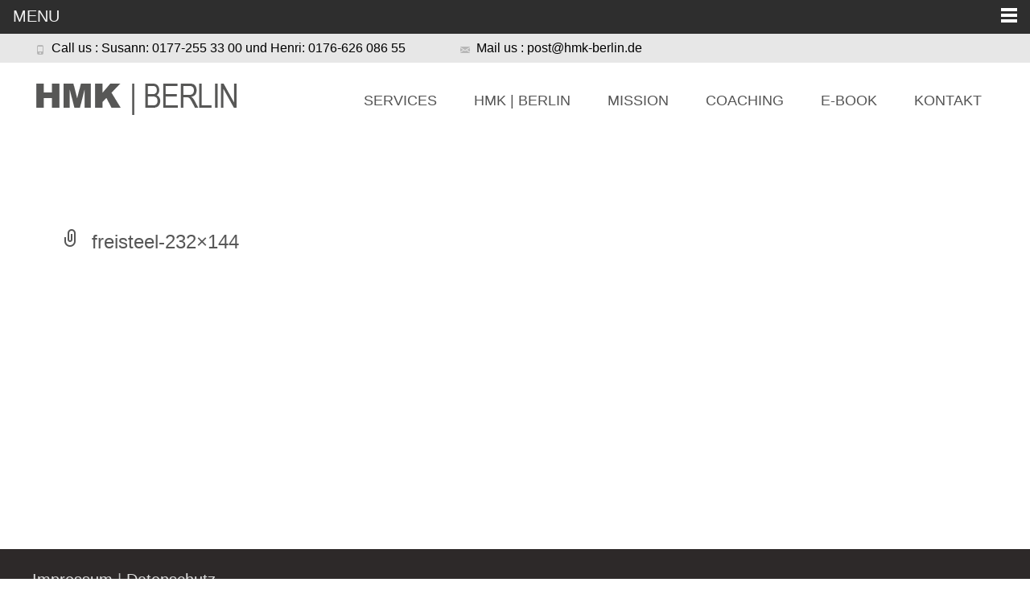

--- FILE ---
content_type: text/html; charset=UTF-8
request_url: https://hmk-berlin.de/?attachment_id=673
body_size: 11181
content:

<!DOCTYPE html>
<html lang="de">
<head>
	<meta charset="UTF-8">
	<meta name="viewport" content="width=device-width">
	<link rel="profile" href="https://gmpg.org/xfn/11">
	<link rel="pingback" href="https://hmk-berlin.de/xmlrpc.php">
	<meta name='robots' content='index, follow, max-image-preview:large, max-snippet:-1, max-video-preview:-1' />
	<style>img:is([sizes="auto" i], [sizes^="auto," i]) { contain-intrinsic-size: 3000px 1500px }</style>
	
	<!-- This site is optimized with the Yoast SEO plugin v26.7 - https://yoast.com/wordpress/plugins/seo/ -->
	<title>freisteel-232x144 - HMK | BERLIN</title>
	<link rel="canonical" href="https://hmk-berlin.de/" />
	<meta property="og:locale" content="de_DE" />
	<meta property="og:type" content="article" />
	<meta property="og:title" content="freisteel-232x144 - HMK | BERLIN" />
	<meta property="og:url" content="https://hmk-berlin.de/" />
	<meta property="og:site_name" content="HMK | BERLIN" />
	<meta property="og:image" content="https://hmk-berlin.de" />
	<meta property="og:image:width" content="232" />
	<meta property="og:image:height" content="144" />
	<meta property="og:image:type" content="image/png" />
	<script type="application/ld+json" class="yoast-schema-graph">{"@context":"https://schema.org","@graph":[{"@type":"WebPage","@id":"https://hmk-berlin.de/","url":"https://hmk-berlin.de/","name":"freisteel-232x144 - HMK | BERLIN","isPartOf":{"@id":"https://hmk-berlin.de/#website"},"primaryImageOfPage":{"@id":"https://hmk-berlin.de/#primaryimage"},"image":{"@id":"https://hmk-berlin.de/#primaryimage"},"thumbnailUrl":"https://hmk-berlin.de/wp-content/uploads/2014/11/freisteel-232x144.png","datePublished":"2014-11-07T16:23:03+00:00","breadcrumb":{"@id":"https://hmk-berlin.de/#breadcrumb"},"inLanguage":"de","potentialAction":[{"@type":"ReadAction","target":["https://hmk-berlin.de/"]}]},{"@type":"ImageObject","inLanguage":"de","@id":"https://hmk-berlin.de/#primaryimage","url":"https://hmk-berlin.de/wp-content/uploads/2014/11/freisteel-232x144.png","contentUrl":"https://hmk-berlin.de/wp-content/uploads/2014/11/freisteel-232x144.png","width":232,"height":144},{"@type":"BreadcrumbList","@id":"https://hmk-berlin.de/#breadcrumb","itemListElement":[{"@type":"ListItem","position":1,"name":"Startseite","item":"https://hmk-berlin.de/"},{"@type":"ListItem","position":2,"name":"freisteel-232&#215;144"}]},{"@type":"WebSite","@id":"https://hmk-berlin.de/#website","url":"https://hmk-berlin.de/","name":"HMK | BERLIN","description":"marken- &amp; unternehmenskommunikation","potentialAction":[{"@type":"SearchAction","target":{"@type":"EntryPoint","urlTemplate":"https://hmk-berlin.de/?s={search_term_string}"},"query-input":{"@type":"PropertyValueSpecification","valueRequired":true,"valueName":"search_term_string"}}],"inLanguage":"de"}]}</script>
	<!-- / Yoast SEO plugin. -->


<link rel='dns-prefetch' href='//netdna.bootstrapcdn.com' />
<link rel="alternate" type="application/rss+xml" title="HMK | BERLIN &raquo; Feed" href="https://hmk-berlin.de/feed/" />
<link rel="alternate" type="application/rss+xml" title="HMK | BERLIN &raquo; Kommentar-Feed" href="https://hmk-berlin.de/comments/feed/" />
<script type="text/javascript">
/* <![CDATA[ */
window._wpemojiSettings = {"baseUrl":"https:\/\/s.w.org\/images\/core\/emoji\/16.0.1\/72x72\/","ext":".png","svgUrl":"https:\/\/s.w.org\/images\/core\/emoji\/16.0.1\/svg\/","svgExt":".svg","source":{"concatemoji":"https:\/\/hmk-berlin.de\/wp-includes\/js\/wp-emoji-release.min.js?ver=6.8.3"}};
/*! This file is auto-generated */
!function(s,n){var o,i,e;function c(e){try{var t={supportTests:e,timestamp:(new Date).valueOf()};sessionStorage.setItem(o,JSON.stringify(t))}catch(e){}}function p(e,t,n){e.clearRect(0,0,e.canvas.width,e.canvas.height),e.fillText(t,0,0);var t=new Uint32Array(e.getImageData(0,0,e.canvas.width,e.canvas.height).data),a=(e.clearRect(0,0,e.canvas.width,e.canvas.height),e.fillText(n,0,0),new Uint32Array(e.getImageData(0,0,e.canvas.width,e.canvas.height).data));return t.every(function(e,t){return e===a[t]})}function u(e,t){e.clearRect(0,0,e.canvas.width,e.canvas.height),e.fillText(t,0,0);for(var n=e.getImageData(16,16,1,1),a=0;a<n.data.length;a++)if(0!==n.data[a])return!1;return!0}function f(e,t,n,a){switch(t){case"flag":return n(e,"\ud83c\udff3\ufe0f\u200d\u26a7\ufe0f","\ud83c\udff3\ufe0f\u200b\u26a7\ufe0f")?!1:!n(e,"\ud83c\udde8\ud83c\uddf6","\ud83c\udde8\u200b\ud83c\uddf6")&&!n(e,"\ud83c\udff4\udb40\udc67\udb40\udc62\udb40\udc65\udb40\udc6e\udb40\udc67\udb40\udc7f","\ud83c\udff4\u200b\udb40\udc67\u200b\udb40\udc62\u200b\udb40\udc65\u200b\udb40\udc6e\u200b\udb40\udc67\u200b\udb40\udc7f");case"emoji":return!a(e,"\ud83e\udedf")}return!1}function g(e,t,n,a){var r="undefined"!=typeof WorkerGlobalScope&&self instanceof WorkerGlobalScope?new OffscreenCanvas(300,150):s.createElement("canvas"),o=r.getContext("2d",{willReadFrequently:!0}),i=(o.textBaseline="top",o.font="600 32px Arial",{});return e.forEach(function(e){i[e]=t(o,e,n,a)}),i}function t(e){var t=s.createElement("script");t.src=e,t.defer=!0,s.head.appendChild(t)}"undefined"!=typeof Promise&&(o="wpEmojiSettingsSupports",i=["flag","emoji"],n.supports={everything:!0,everythingExceptFlag:!0},e=new Promise(function(e){s.addEventListener("DOMContentLoaded",e,{once:!0})}),new Promise(function(t){var n=function(){try{var e=JSON.parse(sessionStorage.getItem(o));if("object"==typeof e&&"number"==typeof e.timestamp&&(new Date).valueOf()<e.timestamp+604800&&"object"==typeof e.supportTests)return e.supportTests}catch(e){}return null}();if(!n){if("undefined"!=typeof Worker&&"undefined"!=typeof OffscreenCanvas&&"undefined"!=typeof URL&&URL.createObjectURL&&"undefined"!=typeof Blob)try{var e="postMessage("+g.toString()+"("+[JSON.stringify(i),f.toString(),p.toString(),u.toString()].join(",")+"));",a=new Blob([e],{type:"text/javascript"}),r=new Worker(URL.createObjectURL(a),{name:"wpTestEmojiSupports"});return void(r.onmessage=function(e){c(n=e.data),r.terminate(),t(n)})}catch(e){}c(n=g(i,f,p,u))}t(n)}).then(function(e){for(var t in e)n.supports[t]=e[t],n.supports.everything=n.supports.everything&&n.supports[t],"flag"!==t&&(n.supports.everythingExceptFlag=n.supports.everythingExceptFlag&&n.supports[t]);n.supports.everythingExceptFlag=n.supports.everythingExceptFlag&&!n.supports.flag,n.DOMReady=!1,n.readyCallback=function(){n.DOMReady=!0}}).then(function(){return e}).then(function(){var e;n.supports.everything||(n.readyCallback(),(e=n.source||{}).concatemoji?t(e.concatemoji):e.wpemoji&&e.twemoji&&(t(e.twemoji),t(e.wpemoji)))}))}((window,document),window._wpemojiSettings);
/* ]]> */
</script>
<style id='wp-emoji-styles-inline-css' type='text/css'>

	img.wp-smiley, img.emoji {
		display: inline !important;
		border: none !important;
		box-shadow: none !important;
		height: 1em !important;
		width: 1em !important;
		margin: 0 0.07em !important;
		vertical-align: -0.1em !important;
		background: none !important;
		padding: 0 !important;
	}
</style>
<link rel='stylesheet' id='wp-block-library-css' href='https://hmk-berlin.de/wp-includes/css/dist/block-library/style.min.css?ver=6.8.3' type='text/css' media='all' />
<style id='wp-block-library-theme-inline-css' type='text/css'>
.wp-block-audio :where(figcaption){color:#555;font-size:13px;text-align:center}.is-dark-theme .wp-block-audio :where(figcaption){color:#ffffffa6}.wp-block-audio{margin:0 0 1em}.wp-block-code{border:1px solid #ccc;border-radius:4px;font-family:Menlo,Consolas,monaco,monospace;padding:.8em 1em}.wp-block-embed :where(figcaption){color:#555;font-size:13px;text-align:center}.is-dark-theme .wp-block-embed :where(figcaption){color:#ffffffa6}.wp-block-embed{margin:0 0 1em}.blocks-gallery-caption{color:#555;font-size:13px;text-align:center}.is-dark-theme .blocks-gallery-caption{color:#ffffffa6}:root :where(.wp-block-image figcaption){color:#555;font-size:13px;text-align:center}.is-dark-theme :root :where(.wp-block-image figcaption){color:#ffffffa6}.wp-block-image{margin:0 0 1em}.wp-block-pullquote{border-bottom:4px solid;border-top:4px solid;color:currentColor;margin-bottom:1.75em}.wp-block-pullquote cite,.wp-block-pullquote footer,.wp-block-pullquote__citation{color:currentColor;font-size:.8125em;font-style:normal;text-transform:uppercase}.wp-block-quote{border-left:.25em solid;margin:0 0 1.75em;padding-left:1em}.wp-block-quote cite,.wp-block-quote footer{color:currentColor;font-size:.8125em;font-style:normal;position:relative}.wp-block-quote:where(.has-text-align-right){border-left:none;border-right:.25em solid;padding-left:0;padding-right:1em}.wp-block-quote:where(.has-text-align-center){border:none;padding-left:0}.wp-block-quote.is-large,.wp-block-quote.is-style-large,.wp-block-quote:where(.is-style-plain){border:none}.wp-block-search .wp-block-search__label{font-weight:700}.wp-block-search__button{border:1px solid #ccc;padding:.375em .625em}:where(.wp-block-group.has-background){padding:1.25em 2.375em}.wp-block-separator.has-css-opacity{opacity:.4}.wp-block-separator{border:none;border-bottom:2px solid;margin-left:auto;margin-right:auto}.wp-block-separator.has-alpha-channel-opacity{opacity:1}.wp-block-separator:not(.is-style-wide):not(.is-style-dots){width:100px}.wp-block-separator.has-background:not(.is-style-dots){border-bottom:none;height:1px}.wp-block-separator.has-background:not(.is-style-wide):not(.is-style-dots){height:2px}.wp-block-table{margin:0 0 1em}.wp-block-table td,.wp-block-table th{word-break:normal}.wp-block-table :where(figcaption){color:#555;font-size:13px;text-align:center}.is-dark-theme .wp-block-table :where(figcaption){color:#ffffffa6}.wp-block-video :where(figcaption){color:#555;font-size:13px;text-align:center}.is-dark-theme .wp-block-video :where(figcaption){color:#ffffffa6}.wp-block-video{margin:0 0 1em}:root :where(.wp-block-template-part.has-background){margin-bottom:0;margin-top:0;padding:1.25em 2.375em}
</style>
<style id='classic-theme-styles-inline-css' type='text/css'>
/*! This file is auto-generated */
.wp-block-button__link{color:#fff;background-color:#32373c;border-radius:9999px;box-shadow:none;text-decoration:none;padding:calc(.667em + 2px) calc(1.333em + 2px);font-size:1.125em}.wp-block-file__button{background:#32373c;color:#fff;text-decoration:none}
</style>
<style id='global-styles-inline-css' type='text/css'>
:root{--wp--preset--aspect-ratio--square: 1;--wp--preset--aspect-ratio--4-3: 4/3;--wp--preset--aspect-ratio--3-4: 3/4;--wp--preset--aspect-ratio--3-2: 3/2;--wp--preset--aspect-ratio--2-3: 2/3;--wp--preset--aspect-ratio--16-9: 16/9;--wp--preset--aspect-ratio--9-16: 9/16;--wp--preset--color--black: #000000;--wp--preset--color--cyan-bluish-gray: #abb8c3;--wp--preset--color--white: #ffffff;--wp--preset--color--pale-pink: #f78da7;--wp--preset--color--vivid-red: #cf2e2e;--wp--preset--color--luminous-vivid-orange: #ff6900;--wp--preset--color--luminous-vivid-amber: #fcb900;--wp--preset--color--light-green-cyan: #7bdcb5;--wp--preset--color--vivid-green-cyan: #00d084;--wp--preset--color--pale-cyan-blue: #8ed1fc;--wp--preset--color--vivid-cyan-blue: #0693e3;--wp--preset--color--vivid-purple: #9b51e0;--wp--preset--gradient--vivid-cyan-blue-to-vivid-purple: linear-gradient(135deg,rgba(6,147,227,1) 0%,rgb(155,81,224) 100%);--wp--preset--gradient--light-green-cyan-to-vivid-green-cyan: linear-gradient(135deg,rgb(122,220,180) 0%,rgb(0,208,130) 100%);--wp--preset--gradient--luminous-vivid-amber-to-luminous-vivid-orange: linear-gradient(135deg,rgba(252,185,0,1) 0%,rgba(255,105,0,1) 100%);--wp--preset--gradient--luminous-vivid-orange-to-vivid-red: linear-gradient(135deg,rgba(255,105,0,1) 0%,rgb(207,46,46) 100%);--wp--preset--gradient--very-light-gray-to-cyan-bluish-gray: linear-gradient(135deg,rgb(238,238,238) 0%,rgb(169,184,195) 100%);--wp--preset--gradient--cool-to-warm-spectrum: linear-gradient(135deg,rgb(74,234,220) 0%,rgb(151,120,209) 20%,rgb(207,42,186) 40%,rgb(238,44,130) 60%,rgb(251,105,98) 80%,rgb(254,248,76) 100%);--wp--preset--gradient--blush-light-purple: linear-gradient(135deg,rgb(255,206,236) 0%,rgb(152,150,240) 100%);--wp--preset--gradient--blush-bordeaux: linear-gradient(135deg,rgb(254,205,165) 0%,rgb(254,45,45) 50%,rgb(107,0,62) 100%);--wp--preset--gradient--luminous-dusk: linear-gradient(135deg,rgb(255,203,112) 0%,rgb(199,81,192) 50%,rgb(65,88,208) 100%);--wp--preset--gradient--pale-ocean: linear-gradient(135deg,rgb(255,245,203) 0%,rgb(182,227,212) 50%,rgb(51,167,181) 100%);--wp--preset--gradient--electric-grass: linear-gradient(135deg,rgb(202,248,128) 0%,rgb(113,206,126) 100%);--wp--preset--gradient--midnight: linear-gradient(135deg,rgb(2,3,129) 0%,rgb(40,116,252) 100%);--wp--preset--font-size--small: 13px;--wp--preset--font-size--medium: 20px;--wp--preset--font-size--large: 36px;--wp--preset--font-size--x-large: 42px;--wp--preset--spacing--20: 0.44rem;--wp--preset--spacing--30: 0.67rem;--wp--preset--spacing--40: 1rem;--wp--preset--spacing--50: 1.5rem;--wp--preset--spacing--60: 2.25rem;--wp--preset--spacing--70: 3.38rem;--wp--preset--spacing--80: 5.06rem;--wp--preset--shadow--natural: 6px 6px 9px rgba(0, 0, 0, 0.2);--wp--preset--shadow--deep: 12px 12px 50px rgba(0, 0, 0, 0.4);--wp--preset--shadow--sharp: 6px 6px 0px rgba(0, 0, 0, 0.2);--wp--preset--shadow--outlined: 6px 6px 0px -3px rgba(255, 255, 255, 1), 6px 6px rgba(0, 0, 0, 1);--wp--preset--shadow--crisp: 6px 6px 0px rgba(0, 0, 0, 1);}:where(.is-layout-flex){gap: 0.5em;}:where(.is-layout-grid){gap: 0.5em;}body .is-layout-flex{display: flex;}.is-layout-flex{flex-wrap: wrap;align-items: center;}.is-layout-flex > :is(*, div){margin: 0;}body .is-layout-grid{display: grid;}.is-layout-grid > :is(*, div){margin: 0;}:where(.wp-block-columns.is-layout-flex){gap: 2em;}:where(.wp-block-columns.is-layout-grid){gap: 2em;}:where(.wp-block-post-template.is-layout-flex){gap: 1.25em;}:where(.wp-block-post-template.is-layout-grid){gap: 1.25em;}.has-black-color{color: var(--wp--preset--color--black) !important;}.has-cyan-bluish-gray-color{color: var(--wp--preset--color--cyan-bluish-gray) !important;}.has-white-color{color: var(--wp--preset--color--white) !important;}.has-pale-pink-color{color: var(--wp--preset--color--pale-pink) !important;}.has-vivid-red-color{color: var(--wp--preset--color--vivid-red) !important;}.has-luminous-vivid-orange-color{color: var(--wp--preset--color--luminous-vivid-orange) !important;}.has-luminous-vivid-amber-color{color: var(--wp--preset--color--luminous-vivid-amber) !important;}.has-light-green-cyan-color{color: var(--wp--preset--color--light-green-cyan) !important;}.has-vivid-green-cyan-color{color: var(--wp--preset--color--vivid-green-cyan) !important;}.has-pale-cyan-blue-color{color: var(--wp--preset--color--pale-cyan-blue) !important;}.has-vivid-cyan-blue-color{color: var(--wp--preset--color--vivid-cyan-blue) !important;}.has-vivid-purple-color{color: var(--wp--preset--color--vivid-purple) !important;}.has-black-background-color{background-color: var(--wp--preset--color--black) !important;}.has-cyan-bluish-gray-background-color{background-color: var(--wp--preset--color--cyan-bluish-gray) !important;}.has-white-background-color{background-color: var(--wp--preset--color--white) !important;}.has-pale-pink-background-color{background-color: var(--wp--preset--color--pale-pink) !important;}.has-vivid-red-background-color{background-color: var(--wp--preset--color--vivid-red) !important;}.has-luminous-vivid-orange-background-color{background-color: var(--wp--preset--color--luminous-vivid-orange) !important;}.has-luminous-vivid-amber-background-color{background-color: var(--wp--preset--color--luminous-vivid-amber) !important;}.has-light-green-cyan-background-color{background-color: var(--wp--preset--color--light-green-cyan) !important;}.has-vivid-green-cyan-background-color{background-color: var(--wp--preset--color--vivid-green-cyan) !important;}.has-pale-cyan-blue-background-color{background-color: var(--wp--preset--color--pale-cyan-blue) !important;}.has-vivid-cyan-blue-background-color{background-color: var(--wp--preset--color--vivid-cyan-blue) !important;}.has-vivid-purple-background-color{background-color: var(--wp--preset--color--vivid-purple) !important;}.has-black-border-color{border-color: var(--wp--preset--color--black) !important;}.has-cyan-bluish-gray-border-color{border-color: var(--wp--preset--color--cyan-bluish-gray) !important;}.has-white-border-color{border-color: var(--wp--preset--color--white) !important;}.has-pale-pink-border-color{border-color: var(--wp--preset--color--pale-pink) !important;}.has-vivid-red-border-color{border-color: var(--wp--preset--color--vivid-red) !important;}.has-luminous-vivid-orange-border-color{border-color: var(--wp--preset--color--luminous-vivid-orange) !important;}.has-luminous-vivid-amber-border-color{border-color: var(--wp--preset--color--luminous-vivid-amber) !important;}.has-light-green-cyan-border-color{border-color: var(--wp--preset--color--light-green-cyan) !important;}.has-vivid-green-cyan-border-color{border-color: var(--wp--preset--color--vivid-green-cyan) !important;}.has-pale-cyan-blue-border-color{border-color: var(--wp--preset--color--pale-cyan-blue) !important;}.has-vivid-cyan-blue-border-color{border-color: var(--wp--preset--color--vivid-cyan-blue) !important;}.has-vivid-purple-border-color{border-color: var(--wp--preset--color--vivid-purple) !important;}.has-vivid-cyan-blue-to-vivid-purple-gradient-background{background: var(--wp--preset--gradient--vivid-cyan-blue-to-vivid-purple) !important;}.has-light-green-cyan-to-vivid-green-cyan-gradient-background{background: var(--wp--preset--gradient--light-green-cyan-to-vivid-green-cyan) !important;}.has-luminous-vivid-amber-to-luminous-vivid-orange-gradient-background{background: var(--wp--preset--gradient--luminous-vivid-amber-to-luminous-vivid-orange) !important;}.has-luminous-vivid-orange-to-vivid-red-gradient-background{background: var(--wp--preset--gradient--luminous-vivid-orange-to-vivid-red) !important;}.has-very-light-gray-to-cyan-bluish-gray-gradient-background{background: var(--wp--preset--gradient--very-light-gray-to-cyan-bluish-gray) !important;}.has-cool-to-warm-spectrum-gradient-background{background: var(--wp--preset--gradient--cool-to-warm-spectrum) !important;}.has-blush-light-purple-gradient-background{background: var(--wp--preset--gradient--blush-light-purple) !important;}.has-blush-bordeaux-gradient-background{background: var(--wp--preset--gradient--blush-bordeaux) !important;}.has-luminous-dusk-gradient-background{background: var(--wp--preset--gradient--luminous-dusk) !important;}.has-pale-ocean-gradient-background{background: var(--wp--preset--gradient--pale-ocean) !important;}.has-electric-grass-gradient-background{background: var(--wp--preset--gradient--electric-grass) !important;}.has-midnight-gradient-background{background: var(--wp--preset--gradient--midnight) !important;}.has-small-font-size{font-size: var(--wp--preset--font-size--small) !important;}.has-medium-font-size{font-size: var(--wp--preset--font-size--medium) !important;}.has-large-font-size{font-size: var(--wp--preset--font-size--large) !important;}.has-x-large-font-size{font-size: var(--wp--preset--font-size--x-large) !important;}
:where(.wp-block-post-template.is-layout-flex){gap: 1.25em;}:where(.wp-block-post-template.is-layout-grid){gap: 1.25em;}
:where(.wp-block-columns.is-layout-flex){gap: 2em;}:where(.wp-block-columns.is-layout-grid){gap: 2em;}
:root :where(.wp-block-pullquote){font-size: 1.5em;line-height: 1.6;}
</style>
<link rel='stylesheet' id='sow-slider-slider-css' href='https://hmk-berlin.de/wp-content/plugins/so-widgets-bundle/css/slider/slider.css?ver=1.70.4' type='text/css' media='all' />
<link rel='stylesheet' id='sow-hero-default-bf16a9406aaf-673-css' href='https://hmk-berlin.de/wp-content/uploads/siteorigin-widgets/sow-hero-default-bf16a9406aaf-673.css?ver=6.8.3' type='text/css' media='all' />
<link rel='stylesheet' id='sow-button-base-css' href='https://hmk-berlin.de/wp-content/plugins/so-widgets-bundle/widgets/button/css/style.css?ver=1.70.4' type='text/css' media='all' />
<link rel='stylesheet' id='sow-button-flat-8b3f2ea44ce8-673-css' href='https://hmk-berlin.de/wp-content/uploads/siteorigin-widgets/sow-button-flat-8b3f2ea44ce8-673.css?ver=6.8.3' type='text/css' media='all' />
<link rel='stylesheet' id='sow-headline-default-f30dc18b7beb-673-css' href='https://hmk-berlin.de/wp-content/uploads/siteorigin-widgets/sow-headline-default-f30dc18b7beb-673.css?ver=6.8.3' type='text/css' media='all' />
<link rel='stylesheet' id='sow-testimonial-css' href='https://hmk-berlin.de/wp-content/plugins/so-widgets-bundle/widgets/testimonial/css/style.css?ver=1.70.4' type='text/css' media='all' />
<link rel='stylesheet' id='sow-testimonials-default-2c47d9207385-673-css' href='https://hmk-berlin.de/wp-content/uploads/siteorigin-widgets/sow-testimonials-default-2c47d9207385-673.css?ver=6.8.3' type='text/css' media='all' />
<link rel='stylesheet' id='font-awesome-css' href='//netdna.bootstrapcdn.com/font-awesome/4.1.0/css/font-awesome.min.css?ver=4.1.0' type='text/css' media='all' />
<link rel='stylesheet' id='owl-carousel-css' href='https://hmk-berlin.de/wp-content/plugins/templatesnext-toolkit/css/owl.carousel.css?ver=2.2.1' type='text/css' media='all' />
<link rel='stylesheet' id='owl-carousel-transitions-css' href='https://hmk-berlin.de/wp-content/plugins/templatesnext-toolkit/css/owl.transitions.css?ver=1.3.2' type='text/css' media='all' />
<link rel='stylesheet' id='colorbox-css' href='https://hmk-berlin.de/wp-content/plugins/templatesnext-toolkit/css/colorbox.css?ver=1.5.14' type='text/css' media='all' />
<link rel='stylesheet' id='animate-css' href='https://hmk-berlin.de/wp-content/plugins/templatesnext-toolkit/css/animate.css?ver=3.5.1' type='text/css' media='all' />
<link rel='stylesheet' id='tx-style-css' href='https://hmk-berlin.de/wp-content/plugins/templatesnext-toolkit/css/tx-style.css?ver=1.01' type='text/css' media='all' />
<link rel='stylesheet' id='genericons-css' href='https://hmk-berlin.de/wp-content/themes/i-max/fonts/genericons.css?ver=2.09' type='text/css' media='all' />
<link rel='stylesheet' id='side-menu-css' href='https://hmk-berlin.de/wp-content/themes/i-max/css/jquery.sidr.dark.css?ver=2014-01-12' type='text/css' media='all' />
<link rel='stylesheet' id='owl-carousel-theme-css' href='https://hmk-berlin.de/wp-content/themes/i-max/css/owl.theme.css?ver=2014-01-12' type='text/css' media='all' />
<link rel='stylesheet' id='imax-style-css' href='https://hmk-berlin.de/wp-content/themes/i-max/style.css?ver=2018-04-24' type='text/css' media='all' />
<link rel='stylesheet' id='imax-blog-layout-css' href='https://hmk-berlin.de/wp-content/themes/i-max/css/twocol-blog.css?ver=2014-03-11' type='text/css' media='all' />
<link rel='stylesheet' id='imax-extra-stylesheet-css' href='https://hmk-berlin.de/wp-content/themes/i-max/css/extra-style.css?ver=2014-03-11' type='text/css' media='all' />
<link rel='stylesheet' id='responsive-menu-css' href='https://hmk-berlin.de/wp-content/themes/i-max/inc/responsive-menu/css/wprmenu.css?ver=1.01' type='text/css' media='all' />
<script type="text/javascript" src="https://hmk-berlin.de/wp-includes/js/tinymce/tinymce.min.js?ver=49110-20250317" id="wp-tinymce-root-js"></script>
<script type="text/javascript" src="https://hmk-berlin.de/wp-includes/js/tinymce/plugins/compat3x/plugin.min.js?ver=49110-20250317" id="wp-tinymce-js"></script>
<script type="text/javascript" src="https://hmk-berlin.de/wp-includes/js/jquery/jquery.min.js?ver=3.7.1" id="jquery-core-js"></script>
<script type="text/javascript" src="https://hmk-berlin.de/wp-includes/js/jquery/jquery-migrate.min.js?ver=3.4.1" id="jquery-migrate-js"></script>
<script type="text/javascript" src="https://hmk-berlin.de/wp-content/plugins/so-widgets-bundle/js/jquery.cycle.min.js?ver=1.70.4" id="sow-slider-slider-cycle2-js"></script>
<script type="text/javascript" id="sow-slider-slider-js-extra">
/* <![CDATA[ */
var sowb_slider_allowed_protocols = ["http","https","ftp","ftps","mailto","news","irc","irc6","ircs","gopher","nntp","feed","telnet","mms","rtsp","sms","svn","tel","fax","xmpp","webcal","urn","skype","steam"];
/* ]]> */
</script>
<script type="text/javascript" src="https://hmk-berlin.de/wp-content/plugins/so-widgets-bundle/js/slider/jquery.slider.min.js?ver=1.70.4" id="sow-slider-slider-js"></script>
<link rel="https://api.w.org/" href="https://hmk-berlin.de/wp-json/" /><link rel="alternate" title="JSON" type="application/json" href="https://hmk-berlin.de/wp-json/wp/v2/media/673" /><link rel="EditURI" type="application/rsd+xml" title="RSD" href="https://hmk-berlin.de/xmlrpc.php?rsd" />
<meta name="generator" content="WordPress 6.8.3" />
<link rel='shortlink' href='https://hmk-berlin.de/?p=673' />
<link rel="alternate" title="oEmbed (JSON)" type="application/json+oembed" href="https://hmk-berlin.de/wp-json/oembed/1.0/embed?url=https%3A%2F%2Fhmk-berlin.de%2F%3Fattachment_id%3D673" />
<link rel="alternate" title="oEmbed (XML)" type="text/xml+oembed" href="https://hmk-berlin.de/wp-json/oembed/1.0/embed?url=https%3A%2F%2Fhmk-berlin.de%2F%3Fattachment_id%3D673&#038;format=xml" />
<style type="text/css">
body {font-family: Roboto, Oxygen-Sans, Ubuntu, Cantarell, "Helvetica Neue", sans-serif; font-size: 20px; color: #232222;}h1,h2,h3,h4,h5,h6,.comment-reply-title,.widget .widget-title, .entry-header h1.entry-title {font-family: Roboto, Oxygen-Sans, Ubuntu, Cantarell, "Helvetica Neue", sans-serif; font-weight: regular;}.themecolor {color: #9d9c99;}.themebgcolor {background-color: #9d9c99;}.themebordercolor {border-color: #9d9c99;}.tx-slider .owl-pagination .owl-page > span { border-color: #9d9c99;  }.tx-slider .owl-pagination .owl-page.active > span { background-color: #9d9c99; }.tx-slider .owl-controls .owl-buttons .owl-next, .tx-slider .owl-controls .owl-buttons .owl-prev { background-color: #9d9c99; }a,a:visited,.blog-columns .comments-link a:hover, .utilitybar.colored-bg .socialicons ul.social li a:hover .socico  {color: #9d9c99;}input:focus,textarea:focus,.site-footer .widget-area .widget .wpcf7 .wpcf7-submit {border: 1px solid #9d9c99;}button,input[type="submit"],input[type="button"],input[type="reset"],.tx-service.curved .tx-service-icon span,.tx-service.square .tx-service-icon span {background-color: #9d9c99;}.nav-container .sub-menu,.nav-container .children {border-top: 2px solid #9d9c99;}.ibanner,.da-dots span.da-dots-current,.tx-cta a.cta-button, .utilitybar.colored-bg {background-color: #9d9c99;}#ft-post .entry-thumbnail:hover > .comments-link,.tx-folio-img .folio-links .folio-linkico,.tx-folio-img .folio-links .folio-zoomico {background-color: #9d9c99;}.entry-header h1.entry-title a:hover,.entry-header > .entry-meta a:hover {color: #9d9c99;}.featured-area div.entry-summary > p > a.moretag:hover {background-color: #9d9c99;}.site-content div.entry-thumbnail .stickyonimg,.site-content div.entry-thumbnail .dateonimg,.site-content div.entry-nothumb .stickyonimg,.site-content div.entry-nothumb .dateonimg {background-color: #9d9c99;}.entry-meta a,.entry-content a,.comment-content a,.entry-content a:visited {color: #9d9c99;}.format-status .entry-content .page-links a,.format-gallery .entry-content .page-links a,.format-chat .entry-content .page-links a,.format-quote .entry-content .page-links a,.page-links a {background: #9d9c99;border: 1px solid #9d9c99;color: #ffffff;}.format-gallery .entry-content .page-links a:hover,.format-audio .entry-content .page-links a:hover,.format-status .entry-content .page-links a:hover,.format-video .entry-content .page-links a:hover,.format-chat .entry-content .page-links a:hover,.format-quote .entry-content .page-links a:hover,.page-links a:hover {color: #9d9c99;}.iheader.front, .vslider_button {background-color: #9d9c99;}.navigation a,.tx-post-row .tx-folio-title a:hover,.tx-blog .tx-blog-item h3.tx-post-title a:hover {color: #9d9c99;}.paging-navigation div.navigation > ul > li a:hover,.paging-navigation div.navigation > ul > li.active > a {color: #9d9c99;	border-color: #9d9c99;}.comment-author .fn,.comment-author .url,.comment-reply-link,.comment-reply-login,.comment-body .reply a,.widget a:hover {color: #9d9c99;}.widget_calendar a:hover {background-color: #9d9c99;	color: #ffffff;	}.widget_calendar td#next a:hover,.widget_calendar td#prev a:hover {background-color: #9d9c99;color: #ffffff;}.site-footer div.widget-area .widget a:hover {color: #9d9c99;}.site-main div.widget-area .widget_calendar a:hover,.site-footer div.widget-area .widget_calendar a:hover {background-color: #9d9c99;color: #ffffff;}.widget a:visited { color: #373737;}.widget a:hover,.entry-header h1.entry-title a:hover,.error404 .page-title:before,.tx-service-icon span i,.tx-post-comm:after {color: #9d9c99;}.da-dots > span > span,.site-footer .widget-area .widget .wpcf7 .wpcf7-submit, .nx-preloader .nx-ispload {background-color: #9d9c99;}.iheader,.format-status,.tx-service:hover .tx-service-icon span,.ibanner .da-slider .owl-item .da-link:hover {background-color: #9d9c99;}.tx-cta {border-left: 6px solid #9d9c99;}.paging-navigation #posts-nav > span:hover, .paging-navigation #posts-nav > a:hover, .paging-navigation #posts-nav > span.current, .paging-navigation #posts-nav > a.current, .paging-navigation div.navigation > ul > li a:hover, .paging-navigation div.navigation > ul > li > span.current, .paging-navigation div.navigation > ul > li.active > a {border: 1px solid #9d9c99;color: #9d9c99;}.entry-title a { color: #141412;}.tx-service-icon span { border: 2px solid #9d9c99;}.utilitybar.colored-bg { border-bottom-color: #9d9c99;}.nav-container .current_page_item > a,.nav-container .current_page_ancestor > a,.nav-container .current-menu-item > a,.nav-container .current-menu-ancestor > a,.nav-container li a:hover,.nav-container li:hover > a,.nav-container li a:hover,ul.nav-container ul a:hover,.nav-container ul ul a:hover {background-color: #9d9c99; }.tx-service.curved .tx-service-icon span,.tx-service.square .tx-service-icon span {border: 6px solid #e7e7e7; width: 100px; height: 100px;}.tx-service.curved .tx-service-icon span i,.tx-service.square .tx-service-icon span i {color: #FFFFFF;}.tx-service.curved:hover .tx-service-icon span,.tx-service.square:hover .tx-service-icon span {background-color: #e7e7e7;}.tx-service.curved:hover .tx-service-icon span i,.tx-service.square:hover .tx-service-icon span i,.folio-style-gallery.tx-post-row .tx-portfolio-item .tx-folio-title a:hover {color: #9d9c99;}.site .tx-slider .tx-slide-button a,.ibanner .da-slider .owl-item.active .da-link  { background-color: #9d9c99; color: #FFF; }.site .tx-slider .tx-slide-button a:hover  { background-color: #373737; color: #FFF; }.ibanner .da-slider .owl-controls .owl-page span { border-color:#9d9c99; }.ibanner .da-slider .owl-controls .owl-page.active span, .ibanner .da-slider .owl-controls.clickable .owl-page:hover span {  background-color: #9d9c99; }.vslider_button, .vslider_button:visited, .ibanner.nxs-max18 .owl-item .nx-slider .da-img:before { background-color:#9d9c99;}.ibanner .sldprev, .ibanner .da-slider .owl-prev, .ibanner .sldnext, .ibanner .da-slider .owl-next { 	background-color: #9d9c99; }.colored-drop .nav-container ul ul a, .colored-drop ul.nav-container ul a, .colored-drop ul.nav-container ul, .colored-drop .nav-container ul ul {background-color: #9d9c99;}.header-iconwrap .header-icons.woocart > a .cart-counts, .woocommerce ul.products li.product .button {background-color:#9d9c99;}.header-icons.woocart .cartdrop.widget_shopping_cart.nx-animate { border-top-color:#9d9c99;}.woocommerce ul.products li.product .onsale, .woocommerce span.onsale { background-color: #9d9c99; color: #FFF; }.nx-nav-boxedicons .site-header .header-icons > a > span.genericon:before, ul.nav-menu > li.tx-heighlight:before, .woocommerce .nxowoo-box:hover a.button.add_to_cart_button {background-color: #9d9c99}.woocommerce .star-rating::before, .woocommerce .star-rating span::before {color: #9d9c99}.utilitybar .widget ul.menu > li > ul { 	background-color: #9d9c99; }</style>
		<style id="wprmenu_css" type="text/css" >
			/* apply appearance settings */
			.menu-toggle {
				display: none!important;
			}
			@media (max-width: 1069px) {
				.menu-toggle,
				#navbar  {
					display: none!important;
				}				
			}
			#wprmenu_bar {
				background: #2e2e2e;
			}
			#wprmenu_bar .menu_title, #wprmenu_bar .wprmenu_icon_menu {
				color: #F2F2F2;
			}
			#wprmenu_menu {
				background: #2E2E2E!important;
			}
			#wprmenu_menu.wprmenu_levels ul li {
				border-bottom:1px solid #131212;
				border-top:1px solid #0D0D0D;
			}
			#wprmenu_menu ul li a {
				color: #CFCFCF;
			}
			#wprmenu_menu ul li a:hover {
				color: #606060;
			}
			#wprmenu_menu.wprmenu_levels a.wprmenu_parent_item {
				border-left:1px solid #0D0D0D;
			}
			#wprmenu_menu .wprmenu_icon_par {
				color: #CFCFCF;
			}
			#wprmenu_menu .wprmenu_icon_par:hover {
				color: #606060;
			}
			#wprmenu_menu.wprmenu_levels ul li ul {
				border-top:1px solid #131212;
			}
			#wprmenu_bar .wprmenu_icon span {
				background: #FFFFFF;
			}
							#wprmenu_menu, #wprmenu_menu ul, #wprmenu_menu li {
					border-bottom:none!important;
				}
				#wprmenu_menu.wprmenu_levels > ul {
					border-bottom:1px solid #0D0D0D!important;
				}
				.wprmenu_no_border_bottom {
					border-bottom:none!important;
				}
				#wprmenu_menu.wprmenu_levels ul li ul {
					border-top:none!important;
				}
			
			#wprmenu_menu.left {
				width:80%;
				left: -80%;
			    right: auto;
			}
			#wprmenu_menu.right {
				width:80%;
			    right: -80%;
			    left: auto;
			}


			
							#wprmenu_bar .wprmenu_icon {
					float: right!important;
					margin-right:0px!important;
				}
				#wprmenu_bar .bar_logo {
					pading-left: 0px;
				}
						/* show the bar and hide othere navigation elements */
			@media only screen and (max-width: 1680px) {
				html { padding-top: 42px!important; }
				#wprmenu_bar { display: block!important; }
				div#wpadminbar { position: fixed; }
							}
		</style>
		<!-- All in one Favicon 4.8 --><link rel="icon" href="https://hmk-berlin.de/wp-content/uploads/2016/05/hmk-favicon-1.png" type="image/png"/>
<style type="text/css" id="custom-background-css">
body.custom-background { background-color: #ffffff; }
</style>
			<style type="text/css" id="wp-custom-css">
			/*
Füge deinen eigenen CSS-Code nach diesem Kommentar hinter dem abschließenden Schrägstrich ein. 

Klicke auf das Hilfe-Symbol oben, um mehr zu erfahren.
*/

/*.entry-meta {
	display: none;
}*/

.blog-columns .date a:before,
.blog-columns .entry-meta .author a:before,
.blog-columns .tags-links a:first-child:before,
.blog-columns .categories-links a:first-child:before,
.blog-columns .edit-link a:before {
                         /*display: none;*/
}

.entry-content {
font-size: 18px;
}

.site-footer .credit-info {
    display: none;
    width: 49.5%;
    text-align: right;
}

.single .entry-meta {
	display: none;
	border: 0px;
	}

.nav-container li a {
    color: #545454;
    display: block;
    line-height: 1;
    padding: 38px 20px;
    text-decoration: none;
    position: relative;
}
.nav-container .current_page_item > a, .nav-container .current_page_ancestor > a, .nav-container .current-menu-item > a, .nav-container .current-menu-ancestor > a, .nav-container li a:hover, .nav-container li:hover > a, .nav-container li a:hover, ul.nav-container ul a:hover, .nav-container ul ul a:hover {
    /*background-color: rgba(0,0,0,0.1);*/
}

.iheader, .format-status, .tx-service:hover .tx-service-icon span, .ibanner .da-slider .owl-item .da-link:hover {
    background-color: #5b5151;
 	  display:none;
}

.topphone {
    display: block;
    float: left;
    margin-right: 64px;
    color: #000000;
    font-size: 16px;
}
		</style>
		<style id="kirki-inline-styles">.nav-container li a{font-size:18px;font-weight:500;}.footer-bg, .site-footer .sidebar-container{background-color:#2d2929;}.site-footer .widget-area .widget .widget-title{color:#FFFFFF;}.site-footer .widget-area .widget, .site-footer .widget-area .widget li{color:#bbbbbb;}.site-footer .widget-area .widget a{color:#dddddd;}.site-footer{background-color:#272727;}.site-footer .site-info, .site-footer .site-info a{color:#777777;}.go-top{visibility:visible;}</style></head>
<body data-rsssl=1 class="attachment wp-singular attachment-template-default single single-attachment postid-673 attachmentid-673 attachment-png custom-background wp-embed-responsive wp-theme-i-max nx-wide twocol-blog nx-no-search nx-nav-uppercase" style="  ">
		 
	<div id="page" class="hfeed site">
    	
            	<div id="utilitybar" class="utilitybar ">
        	<div class="ubarinnerwrap">
                <div class="socialicons">
                                    
                                    </div>
                
                                                
                                <div class="topphone tx-topphone">
                    <i class="topbarico genericon genericon-phone"></i>
                    Call us :  Susann: 0177-255 33 00‬ und Henri: 0176-626 086 55                </div>
                                
                                <div class="topphone tx-topmail">
                    <i class="topbarico genericon genericon-mail"></i>
                    Mail us :  post@hmk-berlin.de                </div>
                                
            </div> 
        </div>
                
                <div class="headerwrap">
            <header id="masthead" class="site-header" role="banner">
         		<div class="headerinnerwrap">
					                        <a class="home-link" href="https://hmk-berlin.de/" title="HMK | BERLIN" rel="home">
                            <span><img src="https://hmk-berlin.de/wp-content/uploads/2016/05/hmk-berlin-logo.png" alt="HMK | BERLIN" class="imax-logo normal-logo" /></span>
                            <span><img src="https://hmk-berlin.de/wp-content/uploads/2016/05/hmk-berlin-logo.png" alt="HMK | BERLIN" class="imax-logo trans-logo" /></span>                            
                        </a>
						
        
                    <div id="navbar" class="navbar ">
                        <nav id="site-navigation" class="navigation main-navigation" role="navigation">
                            <h3 class="menu-toggle">Menu</h3>
                            <a class="screen-reader-text skip-link" href="#content" title="Skip to content">Skip to content</a>
                            <div class="nav-container"><ul id="menu-main-menu" class="nav-menu"><li id="menu-item-3981" class="menu-item menu-item-type-post_type menu-item-object-page menu-item-3981"><a href="https://hmk-berlin.de/leistungen/">Services</a></li>
<li id="menu-item-3983" class="menu-item menu-item-type-post_type menu-item-object-page menu-item-3983"><a href="https://hmk-berlin.de/ueber/">HMK | BERLIN</a></li>
<li id="menu-item-4011" class="menu-item menu-item-type-post_type menu-item-object-page menu-item-4011"><a href="https://hmk-berlin.de/erfolgreich-kommunizieren/">Mission</a></li>
<li id="menu-item-4924" class="menu-item menu-item-type-post_type menu-item-object-page menu-item-4924"><a href="https://hmk-berlin.de/coachings-mentorings/">Coaching</a></li>
<li id="menu-item-4926" class="menu-item menu-item-type-post_type menu-item-object-page menu-item-4926"><a href="https://hmk-berlin.de/wie-du-immer-die-richtigen-worte-findest/">e-book</a></li>
<li id="menu-item-3980" class="menu-item menu-item-type-post_type menu-item-object-page menu-item-3980"><a href="https://hmk-berlin.de/kontakt/">Kontakt</a></li>
</ul></div>							
                        </nav><!-- #site-navigation -->
                        
                                                                      
                        
                       		
                    </div><!-- #navbar -->
                    <div class="clear"></div>
                </div>
            </header><!-- #masthead -->
        </div>
                
        <!-- #Banner -->
        			
			<div class="iheader nx-titlebar" style="">
				<div class="titlebar">
					
					<h1 class="entry-title">freisteel-232&#215;144</h1>               
					
				</div>
			</div>
			
					<div id="main" class="site-main">


	<div id="primary" class="content-area">
		<div id="content" class="site-content" role="main">
			<article id="post-673" class="image-attachment post-673 attachment type-attachment status-inherit hentry">
				<header class="entry-header">
					<h1 class="entry-title">freisteel-232&#215;144</h1>

					<div class="entry-meta">
						<span class="attachment-meta">Published on <time class="entry-date" datetime="2014-11-07T18:23:03+01:00">7. November 2014</time> in <a href="https://hmk-berlin.de/?p=672" title="Return to Freisteel" rel="gallery">Freisteel</a></span><span class="attachment-meta full-size-link"><a href="https://hmk-berlin.de/wp-content/uploads/2014/11/freisteel-232x144.png" title="Link to full-size image">Full resolution (232 &times; 144)</a></span>					</div><!-- .entry-meta -->
				</header><!-- .entry-header -->

				<div class="entry-content">
					<nav id="image-navigation" class="navigation image-navigation" role="navigation">
						<span class="nav-previous"></span>
						<span class="nav-next"></span>
					</nav><!-- #image-navigation -->

					<div class="entry-attachment">
						<div class="attachment">
							<a href="https://hmk-berlin.de/wp-content/uploads/2014/11/freisteel-232x144.png" title="freisteel-232&#215;144" rel="attachment"><img width="232" height="144" src="https://hmk-berlin.de/wp-content/uploads/2014/11/freisteel-232x144.png" class="attachment-724x724 size-724x724" alt="" decoding="async" /></a>
													</div><!-- .attachment -->
					</div><!-- .entry-attachment -->

					
				</div><!-- .entry-content -->
			</article><!-- #post -->

			
<div id="comments" class="comments-area">

	
	
</div><!-- #comments -->
		</div><!-- #content -->
	</div><!-- #primary -->


		</div><!-- #main -->
		<footer id="colophon" class="site-footer" role="contentinfo">
        	        	<div class="footer-bg clearfix">
                <div class="widget-wrap">
                    	<div id="secondary" class="sidebar-container" role="complementary">
		<div class="widget-area" id="footer-widgets">
			<aside id="custom_html-2" class="widget_text widget widget_custom_html"><div class="textwidget custom-html-widget"><a href="https://hmk-berlin.de/impressum/">Impressum</a> | <a href="https://hmk-berlin.de/datenschutzerklaerung/">Datenschutz</a></div></aside>		</div><!-- .widget-area -->
	</div><!-- #secondary -->
                </div>
			</div>
             
			<div class="site-info">
                <div class="copyright">
                	                                      </div>            
            	<div class="credit-info">
					<a href="http://wordpress.org/" title="Semantic Personal Publishing Platform">
						Powered by WordPress                    </a>
                    , Theme 
                    <a href="http://www.templatesnext.org/i-max/" title="Multi-purpose WordPress WooCommerce Theme" rel="designer">
                   		i-max                    </a>
					 by TemplatesNext.                     
                </div>

			</div><!-- .site-info -->
		</footer><!-- #colophon -->
	</div><!-- #page -->

	<script type="speculationrules">
{"prefetch":[{"source":"document","where":{"and":[{"href_matches":"\/*"},{"not":{"href_matches":["\/wp-*.php","\/wp-admin\/*","\/wp-content\/uploads\/*","\/wp-content\/*","\/wp-content\/plugins\/*","\/wp-content\/themes\/i-max\/*","\/*\\?(.+)"]}},{"not":{"selector_matches":"a[rel~=\"nofollow\"]"}},{"not":{"selector_matches":".no-prefetch, .no-prefetch a"}}]},"eagerness":"conservative"}]}
</script>
<script type="text/javascript" src="https://hmk-berlin.de/wp-includes/js/imagesloaded.min.js?ver=5.0.0" id="imagesloaded-js"></script>
<script type="text/javascript" src="https://hmk-berlin.de/wp-includes/js/masonry.min.js?ver=4.2.2" id="masonry-js"></script>
<script type="text/javascript" src="https://hmk-berlin.de/wp-includes/js/jquery/jquery.masonry.min.js?ver=3.1.2b" id="jquery-masonry-js"></script>
<script type="text/javascript" src="https://hmk-berlin.de/wp-content/plugins/templatesnext-toolkit/js/owl.carousel.min.js?ver=1.3.2" id="owl-carousel-js"></script>
<script type="text/javascript" src="https://hmk-berlin.de/wp-content/plugins/templatesnext-toolkit/js/jquery.colorbox-min.js?ver=1.5.14" id="colorbox-js"></script>
<script type="text/javascript" src="https://hmk-berlin.de/wp-content/plugins/templatesnext-toolkit/js/jquery.inview.min.js?ver=1.0.0" id="inview-js"></script>
<script type="text/javascript" src="https://hmk-berlin.de/wp-content/plugins/templatesnext-toolkit/js/tx-script.js?ver=2013-07-18" id="tx-script-js"></script>
<script type="text/javascript" src="https://hmk-berlin.de/wp-content/themes/i-max/js/waypoints.min.js?ver=2014-01-13" id="imax-waypoint-js"></script>
<script type="text/javascript" src="https://hmk-berlin.de/wp-content/themes/i-max/js/jquery.sidr.min.js?ver=2014-01-13" id="imax-sidr-js"></script>
<script type="text/javascript" src="https://hmk-berlin.de/wp-content/themes/i-max/js/functions.js?ver=2018-04-24" id="imax-script-js"></script>
<script type="text/javascript" src="https://hmk-berlin.de/wp-content/themes/i-max/inc/responsive-menu/js/jquery.transit.min.js?ver=2017-03-16" id="jquery.transit-js"></script>
<script type="text/javascript" src="https://hmk-berlin.de/wp-content/themes/i-max/inc/responsive-menu/js/jquery.sidr.js?ver=2017-03-16" id="sidr-js"></script>
<script type="text/javascript" id="wprmenu.js-js-extra">
/* <![CDATA[ */
var wprmenu = {"zooming":"yes","from_width":"1680","swipe":"yes"};
/* ]]> */
</script>
<script type="text/javascript" src="https://hmk-berlin.de/wp-content/themes/i-max/inc/responsive-menu/js/wprmenu.js?ver=2017-03-16" id="wprmenu.js-js"></script>
<script type="text/javascript" src="https://hmk-berlin.de/wp-content/plugins/so-widgets-bundle/js/sow.jquery.fittext.min.js?ver=1.2" id="sowb-fittext-js"></script>
		<div id="wprmenu_bar" class="wprmenu_bar">
        	<div class="wprmenu-inner">
                <div class="wprmenu_icon">
                    <span class="wprmenu_ic_1"></span>
                    <span class="wprmenu_ic_2"></span>
                    <span class="wprmenu_ic_3"></span>
                </div>
                <div class="menu_title">
                    MENU                </div>
            </div>
		</div>

		<div id="wprmenu_menu" class="wprmenu_levels top wprmenu_custom_icons">
						<ul id="wprmenu_menu_ul">
				<li class="menu-item menu-item-type-post_type menu-item-object-page menu-item-3981"><a href="https://hmk-berlin.de/leistungen/">Services</a></li>
<li class="menu-item menu-item-type-post_type menu-item-object-page menu-item-3983"><a href="https://hmk-berlin.de/ueber/">HMK | BERLIN</a></li>
<li class="menu-item menu-item-type-post_type menu-item-object-page menu-item-4011"><a href="https://hmk-berlin.de/erfolgreich-kommunizieren/">Mission</a></li>
<li class="menu-item menu-item-type-post_type menu-item-object-page menu-item-4924"><a href="https://hmk-berlin.de/coachings-mentorings/">Coaching</a></li>
<li class="menu-item menu-item-type-post_type menu-item-object-page menu-item-4926"><a href="https://hmk-berlin.de/wie-du-immer-die-richtigen-worte-findest/">e-book</a></li>
<li class="menu-item menu-item-type-post_type menu-item-object-page menu-item-3980"><a href="https://hmk-berlin.de/kontakt/">Kontakt</a></li>
			</ul>
					</div>
		</body>
</html>

--- FILE ---
content_type: text/css
request_url: https://hmk-berlin.de/wp-content/uploads/siteorigin-widgets/sow-hero-default-bf16a9406aaf-673.css?ver=6.8.3
body_size: 372
content:
@media (max-width: 780px) {
  .so-widget-sow-hero-default-bf16a9406aaf-673 .sow-slider-base ul.sow-slider-images {
    min-height: 0 !important;
  }
}
.so-widget-sow-hero-default-bf16a9406aaf-673 .sow-slider-base ul.sow-slider-images .sow-slider-image-wrapper {
  padding: calc( 50px + 0px ) 20px 50px 20px;
  max-width: 1280px;
  
}
@media (max-width: 780px) {
}
.so-widget-sow-hero-default-bf16a9406aaf-673 .sow-slider-base ul.sow-slider-images .sow-slider-image-wrapper h1,
.so-widget-sow-hero-default-bf16a9406aaf-673 .sow-slider-base ul.sow-slider-images .sow-slider-image-wrapper h2,
.so-widget-sow-hero-default-bf16a9406aaf-673 .sow-slider-base ul.sow-slider-images .sow-slider-image-wrapper h3,
.so-widget-sow-hero-default-bf16a9406aaf-673 .sow-slider-base ul.sow-slider-images .sow-slider-image-wrapper h4,
.so-widget-sow-hero-default-bf16a9406aaf-673 .sow-slider-base ul.sow-slider-images .sow-slider-image-wrapper h5,
.so-widget-sow-hero-default-bf16a9406aaf-673 .sow-slider-base ul.sow-slider-images .sow-slider-image-wrapper h6 {
  line-height: 1.375em;
  color: #ffffff;
  text-shadow: 0 2px 2px rgba(0, 0, 0, 0.1);
  margin: 0.1em 0;
  
}
.so-widget-sow-hero-default-bf16a9406aaf-673 .sow-slider-base ul.sow-slider-images .sow-slider-image-wrapper h1 {
  font-size: 4.5em;
}
.so-widget-sow-hero-default-bf16a9406aaf-673 .sow-slider-base ul.sow-slider-images .sow-slider-image-wrapper h2 {
  font-size: 3.825em;
}
.so-widget-sow-hero-default-bf16a9406aaf-673 .sow-slider-base ul.sow-slider-images .sow-slider-image-wrapper h3 {
  font-size: 3.15em;
}
.so-widget-sow-hero-default-bf16a9406aaf-673 .sow-slider-base ul.sow-slider-images .sow-slider-image-wrapper h4 {
  font-size: 2.7em;
}
.so-widget-sow-hero-default-bf16a9406aaf-673 .sow-slider-base ul.sow-slider-images .sow-slider-image-wrapper h5 {
  font-size: 2.25em;
}
.so-widget-sow-hero-default-bf16a9406aaf-673 .sow-slider-base ul.sow-slider-images .sow-slider-image-wrapper h6 {
  font-size: 1.8em;
}
.so-widget-sow-hero-default-bf16a9406aaf-673 .sow-slider-base ul.sow-slider-images .sow-slider-image-wrapper p {
  color: #ffffff;
  text-shadow: 0 2px 2px rgba(0, 0, 0, 0.0005);
  margin: 1em 0;
  font-size: 24px;
  
}
.so-widget-sow-hero-default-bf16a9406aaf-673 .sow-slider-base ul.sow-slider-images .sow-slider-image-wrapper .sow-hero-buttons {
  margin-top: 3em;
  padding-bottom: 0.2em;
}
.so-widget-sow-hero-default-bf16a9406aaf-673 .sow-slider-base ul.sow-slider-images .sow-slider-image-wrapper .sow-hero-buttons .so-widget-sow-button {
  display: inline-block;
  margin: 3px 6px 0;
}
.so-widget-sow-hero-default-bf16a9406aaf-673 .sow-slider-base .sow-slider-pagination {
  text-align: right;
}
.so-widget-sow-hero-default-bf16a9406aaf-673 .sow-slider-base .sow-slider-pagination li a {
  background: #ffffff;
}
.so-widget-sow-hero-default-bf16a9406aaf-673 .sow-slider-base .sow-slide-nav {
  font-size: 25px;
}
.so-widget-sow-hero-default-bf16a9406aaf-673 .sow-slider-base .sow-slide-nav a {
  color: #ffffff;
}

--- FILE ---
content_type: text/css
request_url: https://hmk-berlin.de/wp-content/uploads/siteorigin-widgets/sow-button-flat-8b3f2ea44ce8-673.css?ver=6.8.3
body_size: 308
content:
.so-widget-sow-button-flat-8b3f2ea44ce8-673 .ow-button-base {
  zoom: 1;
}
.so-widget-sow-button-flat-8b3f2ea44ce8-673 .ow-button-base:before {
  content: '';
  display: block;
}
.so-widget-sow-button-flat-8b3f2ea44ce8-673 .ow-button-base:after {
  content: '';
  display: table;
  clear: both;
}
@media (max-width: 780px) {
  .so-widget-sow-button-flat-8b3f2ea44ce8-673 .ow-button-base.ow-button-align-center {
    text-align: center;
  }
  .so-widget-sow-button-flat-8b3f2ea44ce8-673 .ow-button-base.ow-button-align-center.ow-button-align-justify .sowb-button {
    display: inline-block;
  }
}
.so-widget-sow-button-flat-8b3f2ea44ce8-673 .ow-button-base .sowb-button {
  -ms-box-sizing: border-box;
  -moz-box-sizing: border-box;
  -webkit-box-sizing: border-box;
  box-sizing: border-box;
  -webkit-border-radius: 0.25;
  -moz-border-radius: 0.25;
  border-radius: 0.25;
  background: #dd3333;
  border-width: 1px 0;
  border: 1px solid #dd3333;
  color: #ffffff !important;
  font-size: 1.15;
  
  padding: 1;
  text-shadow: 0 1px 0 rgba(0, 0, 0, 0.05);
  padding-inline: 2;
}
.so-widget-sow-button-flat-8b3f2ea44ce8-673 .ow-button-base .sowb-button.ow-button-hover:active,
.so-widget-sow-button-flat-8b3f2ea44ce8-673 .ow-button-base .sowb-button.ow-button-hover:hover {
  background: #e04444;
  border-color: #e04444;
  color: #ffffff !important;
}

--- FILE ---
content_type: text/css
request_url: https://hmk-berlin.de/wp-content/uploads/siteorigin-widgets/sow-headline-default-f30dc18b7beb-673.css?ver=6.8.3
body_size: 261
content:
.so-widget-sow-headline-default-f30dc18b7beb-673 .sow-headline-container h2.sow-headline {
  
  text-align: left;
  color: #404040;
  line-height: 1.4em;
  font-size: 3em;
  margin-top: 0px;
  margin-bottom: 0px;
}
@media (max-width: 780px) {
  .so-widget-sow-headline-default-f30dc18b7beb-673 .sow-headline-container h2.sow-headline {
    text-align: center;
  }
}
.so-widget-sow-headline-default-f30dc18b7beb-673 .sow-headline-container h2.sow-headline a {
  color: #404040;
}
.so-widget-sow-headline-default-f30dc18b7beb-673 .sow-headline-container p.sow-sub-headline {
  
  text-align: left;
  color: #404040;
  line-height: 1.4em;
  font-size: 1.4em;
  margin-top: 0%;
  margin-bottom: 0%;
}
@media (max-width: 780px) {
  .so-widget-sow-headline-default-f30dc18b7beb-673 .sow-headline-container p.sow-sub-headline {
    text-align: center;
  }
}
.so-widget-sow-headline-default-f30dc18b7beb-673 .sow-headline-container p.sow-sub-headline a {
  color: #404040;
}
.so-widget-sow-headline-default-f30dc18b7beb-673 .sow-headline-container .decoration {
  line-height: 0em;
  text-align: center;
  margin-top: 20px;
  margin-bottom: 20px;
}
@media (max-width: 780px) {
  .so-widget-sow-headline-default-f30dc18b7beb-673 .sow-headline-container .decoration {
    text-align: center;
  }
}
.so-widget-sow-headline-default-f30dc18b7beb-673 .sow-headline-container .decoration .decoration-inside {
  height: 1px;
  display: inline-block;
  border-top: 2px none #292929;
  width: 100%;
  max-width: 10%;
}
.so-widget-sow-headline-default-f30dc18b7beb-673 .sow-headline-container *:first-child {
  margin-top: 0 !important;
}
.so-widget-sow-headline-default-f30dc18b7beb-673 .sow-headline-container *:last-child {
  margin-bottom: 0 !important;
}

--- FILE ---
content_type: text/css
request_url: https://hmk-berlin.de/wp-content/uploads/siteorigin-widgets/sow-testimonials-default-2c47d9207385-673.css?ver=6.8.3
body_size: 535
content:
.so-widget-sow-testimonials-default-2c47d9207385-673 .sow-testimonials .sow-testimonial-wrapper {
  width: 50%;
}
@media screen and (max-width: 800px) {
  .so-widget-sow-testimonials-default-2c47d9207385-673 .sow-testimonials .sow-testimonial-wrapper {
    width: 100%;
  }
}
@media screen and (max-width: 480px) {
  .so-widget-sow-testimonials-default-2c47d9207385-673 .sow-testimonials .sow-testimonial-wrapper {
    width: 100%;
  }
}
.so-widget-sow-testimonials-default-2c47d9207385-673 .sow-testimonials .sow-testimonial {
  background: transparent;
}
.so-widget-sow-testimonials-default-2c47d9207385-673 .sow-testimonials .sow-testimonial-text {
  
  
  
  background: #f0f0f0;
  color: #444444;
  padding: 10px 15px;
  -webkit-border-radius: 4px;
  -moz-border-radius: 4px;
  border-radius: 4px;
}
.so-widget-sow-testimonials-default-2c47d9207385-673 .sow-testimonials .sow-round-image-frame {
  border-radius: 60px;
}
.so-widget-sow-testimonials-default-2c47d9207385-673 .sow-testimonials .sow-round-image-frame,
.so-widget-sow-testimonials-default-2c47d9207385-673 .sow-testimonials .sow-image-wrapper-shape-square {
  width: 60px;
  height: 60px;
  max-width: 100%;
}
@media screen and (max-width: 800px) {
  .so-widget-sow-testimonials-default-2c47d9207385-673 .sow-testimonials .sow-round-image-frame,
  .so-widget-sow-testimonials-default-2c47d9207385-673 .sow-testimonials .sow-image-wrapper-shape-square {
    width: 50px;
    height: 50px;
  }
}
@media screen and (max-width: 480px) {
  .so-widget-sow-testimonials-default-2c47d9207385-673 .sow-testimonials .sow-round-image-frame,
  .so-widget-sow-testimonials-default-2c47d9207385-673 .sow-testimonials .sow-image-wrapper-shape-square {
    width: 50px;
    height: 50px;
  }
}
.so-widget-sow-testimonials-default-2c47d9207385-673 .sow-testimonials .sow-testimonial-wrapper.sow-layout-side.sow-user-left .sow-testimonial-user,
.so-widget-sow-testimonials-default-2c47d9207385-673 .sow-testimonials .sow-testimonial-wrapper.sow-layout-side.sow-user-middle .sow-testimonial-user {
  width: 33%;
  float: left;
  padding: 10px 20px 10px 10px;
}
.so-widget-sow-testimonials-default-2c47d9207385-673 .sow-testimonials .sow-testimonial-wrapper.sow-layout-side.sow-user-left .sow-testimonial-user img,
.so-widget-sow-testimonials-default-2c47d9207385-673 .sow-testimonials .sow-testimonial-wrapper.sow-layout-side.sow-user-middle .sow-testimonial-user img {
  margin: 0 auto;
  max-width: 100%;
}
.so-widget-sow-testimonials-default-2c47d9207385-673 .sow-testimonials .sow-testimonial-wrapper.sow-layout-side.sow-user-right .sow-testimonial-user {
  width: 33%;
  float: right;
  padding: 10px 10px 10px 20px;
}
.so-widget-sow-testimonials-default-2c47d9207385-673 .sow-testimonials .sow-testimonial-wrapper.sow-layout-side.sow-user-right .sow-testimonial-user img {
  margin: 0 auto;
  max-width: 100%;
  height: auto;
}
.so-widget-sow-testimonials-default-2c47d9207385-673 .sow-testimonials .sow-testimonial-wrapper.sow-layout-text-above .sow-testimonial-user,
.so-widget-sow-testimonials-default-2c47d9207385-673 .sow-testimonials .sow-testimonial-wrapper.sow-layout-text-below .sow-testimonial-user {
  width: auto;
  padding: 10px;
}
.so-widget-sow-testimonials-default-2c47d9207385-673 .sow-testimonials .sow-testimonial-wrapper.sow-layout-text-above .sow-testimonial-user img,
.so-widget-sow-testimonials-default-2c47d9207385-673 .sow-testimonials .sow-testimonial-wrapper.sow-layout-text-below .sow-testimonial-user img {
  height: auto;
}
.so-widget-sow-testimonials-default-2c47d9207385-673 .sow-testimonials .sow-testimonial-wrapper.sow-layout-text-below .sow-testimonial-user {
  padding: 10px;
}
@media (max-width: 480px) {
  .so-widget-sow-testimonials-default-2c47d9207385-673.so-widget-sow-testimonials > .sow-testimonials > .sow-testimonial-wrapper {
    padding: 0 10px;
    margin-bottom: 30px;
  }
  .so-widget-sow-testimonials-default-2c47d9207385-673.so-widget-sow-testimonials > .sow-testimonials > .sow-testimonial-wrapper.sow-layout-text-above .sow-testimonial .sow-testimonial-text {
    margin-bottom: 15px;
  }
  .so-widget-sow-testimonials-default-2c47d9207385-673.so-widget-sow-testimonials > .sow-testimonials > .sow-testimonial-wrapper.sow-layout-text-above .sow-testimonial .sow-testimonial-user {
    padding-bottom: 0;
  }
  .so-widget-sow-testimonials-default-2c47d9207385-673.so-widget-sow-testimonials > .sow-testimonials > .sow-testimonial-wrapper .sow-testimonial {
    align-items: center;
    flex-direction: column;
  }
  .so-widget-sow-testimonials-default-2c47d9207385-673.so-widget-sow-testimonials > .sow-testimonials > .sow-testimonial-wrapper .sow-testimonial .sow-testimonial-user {
    float: none;
    padding: 0 0 15px;
    text-align: center;
    width: 100%;
  }
  .so-widget-sow-testimonials-default-2c47d9207385-673.so-widget-sow-testimonials > .sow-testimonials > .sow-testimonial-wrapper .sow-testimonial .sow-testimonial-user .sow-image-wrapper {
    height: auto;
    width: 100%;
  }
  .so-widget-sow-testimonials-default-2c47d9207385-673.so-widget-sow-testimonials > .sow-testimonials > .sow-testimonial-wrapper .sow-testimonial .sow-testimonial-user .sow-image-wrapper img {
    width: 60px;
    height: 60px;
    max-width: 100%;
  }
}